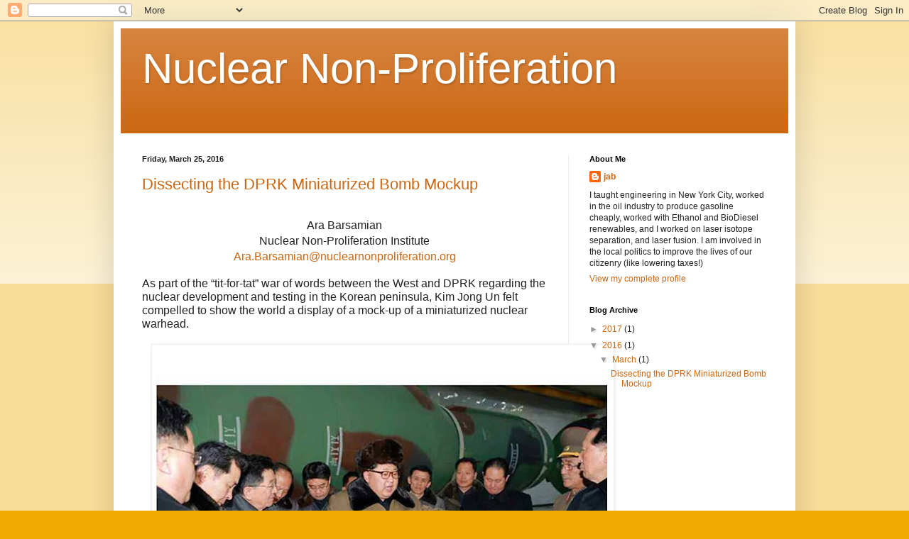

--- FILE ---
content_type: text/html; charset=UTF-8
request_url: http://www.nuclearnon-proliferation.org/2016/03/
body_size: 10921
content:
<!DOCTYPE html>
<html class='v2' dir='ltr' lang='en'>
<head>
<link href='https://www.blogger.com/static/v1/widgets/4128112664-css_bundle_v2.css' rel='stylesheet' type='text/css'/>
<meta content='width=1100' name='viewport'/>
<meta content='text/html; charset=UTF-8' http-equiv='Content-Type'/>
<meta content='blogger' name='generator'/>
<link href='http://www.nuclearnon-proliferation.org/favicon.ico' rel='icon' type='image/x-icon'/>
<link href='http://www.nuclearnon-proliferation.org/2016/03/' rel='canonical'/>
<link rel="alternate" type="application/atom+xml" title="Nuclear Non-Proliferation - Atom" href="http://www.nuclearnon-proliferation.org/feeds/posts/default" />
<link rel="alternate" type="application/rss+xml" title="Nuclear Non-Proliferation - RSS" href="http://www.nuclearnon-proliferation.org/feeds/posts/default?alt=rss" />
<link rel="service.post" type="application/atom+xml" title="Nuclear Non-Proliferation - Atom" href="https://www.blogger.com/feeds/3662100617243467629/posts/default" />
<!--Can't find substitution for tag [blog.ieCssRetrofitLinks]-->
<meta content='http://www.nuclearnon-proliferation.org/2016/03/' property='og:url'/>
<meta content='Nuclear Non-Proliferation' property='og:title'/>
<meta content='' property='og:description'/>
<title>Nuclear Non-Proliferation: March 2016</title>
<style id='page-skin-1' type='text/css'><!--
/*
-----------------------------------------------
Blogger Template Style
Name:     Simple
Designer: Blogger
URL:      www.blogger.com
----------------------------------------------- */
/* Content
----------------------------------------------- */
body {
font: normal normal 12px Arial, Tahoma, Helvetica, FreeSans, sans-serif;
color: #222222;
background: #eeaa00 none repeat scroll top left;
padding: 0 40px 40px 40px;
}
html body .region-inner {
min-width: 0;
max-width: 100%;
width: auto;
}
h2 {
font-size: 22px;
}
a:link {
text-decoration:none;
color: #cc6611;
}
a:visited {
text-decoration:none;
color: #888888;
}
a:hover {
text-decoration:underline;
color: #ff9900;
}
.body-fauxcolumn-outer .fauxcolumn-inner {
background: transparent url(https://resources.blogblog.com/blogblog/data/1kt/simple/body_gradient_tile_light.png) repeat scroll top left;
_background-image: none;
}
.body-fauxcolumn-outer .cap-top {
position: absolute;
z-index: 1;
height: 400px;
width: 100%;
}
.body-fauxcolumn-outer .cap-top .cap-left {
width: 100%;
background: transparent url(https://resources.blogblog.com/blogblog/data/1kt/simple/gradients_light.png) repeat-x scroll top left;
_background-image: none;
}
.content-outer {
-moz-box-shadow: 0 0 40px rgba(0, 0, 0, .15);
-webkit-box-shadow: 0 0 5px rgba(0, 0, 0, .15);
-goog-ms-box-shadow: 0 0 10px #333333;
box-shadow: 0 0 40px rgba(0, 0, 0, .15);
margin-bottom: 1px;
}
.content-inner {
padding: 10px 10px;
}
.content-inner {
background-color: #ffffff;
}
/* Header
----------------------------------------------- */
.header-outer {
background: #cc6611 url(//www.blogblog.com/1kt/simple/gradients_light.png) repeat-x scroll 0 -400px;
_background-image: none;
}
.Header h1 {
font: normal normal 60px Arial, Tahoma, Helvetica, FreeSans, sans-serif;
color: #ffffff;
text-shadow: 1px 2px 3px rgba(0, 0, 0, .2);
}
.Header h1 a {
color: #ffffff;
}
.Header .description {
font-size: 140%;
color: #ffffff;
}
.header-inner .Header .titlewrapper {
padding: 22px 30px;
}
.header-inner .Header .descriptionwrapper {
padding: 0 30px;
}
/* Tabs
----------------------------------------------- */
.tabs-inner .section:first-child {
border-top: 0 solid #eeeeee;
}
.tabs-inner .section:first-child ul {
margin-top: -0;
border-top: 0 solid #eeeeee;
border-left: 0 solid #eeeeee;
border-right: 0 solid #eeeeee;
}
.tabs-inner .widget ul {
background: #f5f5f5 url(https://resources.blogblog.com/blogblog/data/1kt/simple/gradients_light.png) repeat-x scroll 0 -800px;
_background-image: none;
border-bottom: 1px solid #eeeeee;
margin-top: 0;
margin-left: -30px;
margin-right: -30px;
}
.tabs-inner .widget li a {
display: inline-block;
padding: .6em 1em;
font: normal normal 14px Arial, Tahoma, Helvetica, FreeSans, sans-serif;
color: #999999;
border-left: 1px solid #ffffff;
border-right: 1px solid #eeeeee;
}
.tabs-inner .widget li:first-child a {
border-left: none;
}
.tabs-inner .widget li.selected a, .tabs-inner .widget li a:hover {
color: #000000;
background-color: #eeeeee;
text-decoration: none;
}
/* Columns
----------------------------------------------- */
.main-outer {
border-top: 0 solid #eeeeee;
}
.fauxcolumn-left-outer .fauxcolumn-inner {
border-right: 1px solid #eeeeee;
}
.fauxcolumn-right-outer .fauxcolumn-inner {
border-left: 1px solid #eeeeee;
}
/* Headings
----------------------------------------------- */
div.widget > h2,
div.widget h2.title {
margin: 0 0 1em 0;
font: normal bold 11px Arial, Tahoma, Helvetica, FreeSans, sans-serif;
color: #000000;
}
/* Widgets
----------------------------------------------- */
.widget .zippy {
color: #999999;
text-shadow: 2px 2px 1px rgba(0, 0, 0, .1);
}
.widget .popular-posts ul {
list-style: none;
}
/* Posts
----------------------------------------------- */
h2.date-header {
font: normal bold 11px Arial, Tahoma, Helvetica, FreeSans, sans-serif;
}
.date-header span {
background-color: transparent;
color: #222222;
padding: inherit;
letter-spacing: inherit;
margin: inherit;
}
.main-inner {
padding-top: 30px;
padding-bottom: 30px;
}
.main-inner .column-center-inner {
padding: 0 15px;
}
.main-inner .column-center-inner .section {
margin: 0 15px;
}
.post {
margin: 0 0 25px 0;
}
h3.post-title, .comments h4 {
font: normal normal 22px Arial, Tahoma, Helvetica, FreeSans, sans-serif;
margin: .75em 0 0;
}
.post-body {
font-size: 110%;
line-height: 1.4;
position: relative;
}
.post-body img, .post-body .tr-caption-container, .Profile img, .Image img,
.BlogList .item-thumbnail img {
padding: 2px;
background: #ffffff;
border: 1px solid #eeeeee;
-moz-box-shadow: 1px 1px 5px rgba(0, 0, 0, .1);
-webkit-box-shadow: 1px 1px 5px rgba(0, 0, 0, .1);
box-shadow: 1px 1px 5px rgba(0, 0, 0, .1);
}
.post-body img, .post-body .tr-caption-container {
padding: 5px;
}
.post-body .tr-caption-container {
color: #222222;
}
.post-body .tr-caption-container img {
padding: 0;
background: transparent;
border: none;
-moz-box-shadow: 0 0 0 rgba(0, 0, 0, .1);
-webkit-box-shadow: 0 0 0 rgba(0, 0, 0, .1);
box-shadow: 0 0 0 rgba(0, 0, 0, .1);
}
.post-header {
margin: 0 0 1.5em;
line-height: 1.6;
font-size: 90%;
}
.post-footer {
margin: 20px -2px 0;
padding: 5px 10px;
color: #666666;
background-color: #f9f9f9;
border-bottom: 1px solid #eeeeee;
line-height: 1.6;
font-size: 90%;
}
#comments .comment-author {
padding-top: 1.5em;
border-top: 1px solid #eeeeee;
background-position: 0 1.5em;
}
#comments .comment-author:first-child {
padding-top: 0;
border-top: none;
}
.avatar-image-container {
margin: .2em 0 0;
}
#comments .avatar-image-container img {
border: 1px solid #eeeeee;
}
/* Comments
----------------------------------------------- */
.comments .comments-content .icon.blog-author {
background-repeat: no-repeat;
background-image: url([data-uri]);
}
.comments .comments-content .loadmore a {
border-top: 1px solid #999999;
border-bottom: 1px solid #999999;
}
.comments .comment-thread.inline-thread {
background-color: #f9f9f9;
}
.comments .continue {
border-top: 2px solid #999999;
}
/* Accents
---------------------------------------------- */
.section-columns td.columns-cell {
border-left: 1px solid #eeeeee;
}
.blog-pager {
background: transparent none no-repeat scroll top center;
}
.blog-pager-older-link, .home-link,
.blog-pager-newer-link {
background-color: #ffffff;
padding: 5px;
}
.footer-outer {
border-top: 0 dashed #bbbbbb;
}
/* Mobile
----------------------------------------------- */
body.mobile  {
background-size: auto;
}
.mobile .body-fauxcolumn-outer {
background: transparent none repeat scroll top left;
}
.mobile .body-fauxcolumn-outer .cap-top {
background-size: 100% auto;
}
.mobile .content-outer {
-webkit-box-shadow: 0 0 3px rgba(0, 0, 0, .15);
box-shadow: 0 0 3px rgba(0, 0, 0, .15);
}
.mobile .tabs-inner .widget ul {
margin-left: 0;
margin-right: 0;
}
.mobile .post {
margin: 0;
}
.mobile .main-inner .column-center-inner .section {
margin: 0;
}
.mobile .date-header span {
padding: 0.1em 10px;
margin: 0 -10px;
}
.mobile h3.post-title {
margin: 0;
}
.mobile .blog-pager {
background: transparent none no-repeat scroll top center;
}
.mobile .footer-outer {
border-top: none;
}
.mobile .main-inner, .mobile .footer-inner {
background-color: #ffffff;
}
.mobile-index-contents {
color: #222222;
}
.mobile-link-button {
background-color: #cc6611;
}
.mobile-link-button a:link, .mobile-link-button a:visited {
color: #ffffff;
}
.mobile .tabs-inner .section:first-child {
border-top: none;
}
.mobile .tabs-inner .PageList .widget-content {
background-color: #eeeeee;
color: #000000;
border-top: 1px solid #eeeeee;
border-bottom: 1px solid #eeeeee;
}
.mobile .tabs-inner .PageList .widget-content .pagelist-arrow {
border-left: 1px solid #eeeeee;
}

--></style>
<style id='template-skin-1' type='text/css'><!--
body {
min-width: 960px;
}
.content-outer, .content-fauxcolumn-outer, .region-inner {
min-width: 960px;
max-width: 960px;
_width: 960px;
}
.main-inner .columns {
padding-left: 0px;
padding-right: 310px;
}
.main-inner .fauxcolumn-center-outer {
left: 0px;
right: 310px;
/* IE6 does not respect left and right together */
_width: expression(this.parentNode.offsetWidth -
parseInt("0px") -
parseInt("310px") + 'px');
}
.main-inner .fauxcolumn-left-outer {
width: 0px;
}
.main-inner .fauxcolumn-right-outer {
width: 310px;
}
.main-inner .column-left-outer {
width: 0px;
right: 100%;
margin-left: -0px;
}
.main-inner .column-right-outer {
width: 310px;
margin-right: -310px;
}
#layout {
min-width: 0;
}
#layout .content-outer {
min-width: 0;
width: 800px;
}
#layout .region-inner {
min-width: 0;
width: auto;
}
body#layout div.add_widget {
padding: 8px;
}
body#layout div.add_widget a {
margin-left: 32px;
}
--></style>
<link href='https://www.blogger.com/dyn-css/authorization.css?targetBlogID=3662100617243467629&amp;zx=32c69aba-6589-4c6a-afa6-e172cdbb82cf' media='none' onload='if(media!=&#39;all&#39;)media=&#39;all&#39;' rel='stylesheet'/><noscript><link href='https://www.blogger.com/dyn-css/authorization.css?targetBlogID=3662100617243467629&amp;zx=32c69aba-6589-4c6a-afa6-e172cdbb82cf' rel='stylesheet'/></noscript>
<meta name='google-adsense-platform-account' content='ca-host-pub-1556223355139109'/>
<meta name='google-adsense-platform-domain' content='blogspot.com'/>

</head>
<body class='loading variant-bold'>
<div class='navbar section' id='navbar' name='Navbar'><div class='widget Navbar' data-version='1' id='Navbar1'><script type="text/javascript">
    function setAttributeOnload(object, attribute, val) {
      if(window.addEventListener) {
        window.addEventListener('load',
          function(){ object[attribute] = val; }, false);
      } else {
        window.attachEvent('onload', function(){ object[attribute] = val; });
      }
    }
  </script>
<div id="navbar-iframe-container"></div>
<script type="text/javascript" src="https://apis.google.com/js/platform.js"></script>
<script type="text/javascript">
      gapi.load("gapi.iframes:gapi.iframes.style.bubble", function() {
        if (gapi.iframes && gapi.iframes.getContext) {
          gapi.iframes.getContext().openChild({
              url: 'https://www.blogger.com/navbar/3662100617243467629?origin\x3dhttp://www.nuclearnon-proliferation.org',
              where: document.getElementById("navbar-iframe-container"),
              id: "navbar-iframe"
          });
        }
      });
    </script><script type="text/javascript">
(function() {
var script = document.createElement('script');
script.type = 'text/javascript';
script.src = '//pagead2.googlesyndication.com/pagead/js/google_top_exp.js';
var head = document.getElementsByTagName('head')[0];
if (head) {
head.appendChild(script);
}})();
</script>
</div></div>
<div class='body-fauxcolumns'>
<div class='fauxcolumn-outer body-fauxcolumn-outer'>
<div class='cap-top'>
<div class='cap-left'></div>
<div class='cap-right'></div>
</div>
<div class='fauxborder-left'>
<div class='fauxborder-right'></div>
<div class='fauxcolumn-inner'>
</div>
</div>
<div class='cap-bottom'>
<div class='cap-left'></div>
<div class='cap-right'></div>
</div>
</div>
</div>
<div class='content'>
<div class='content-fauxcolumns'>
<div class='fauxcolumn-outer content-fauxcolumn-outer'>
<div class='cap-top'>
<div class='cap-left'></div>
<div class='cap-right'></div>
</div>
<div class='fauxborder-left'>
<div class='fauxborder-right'></div>
<div class='fauxcolumn-inner'>
</div>
</div>
<div class='cap-bottom'>
<div class='cap-left'></div>
<div class='cap-right'></div>
</div>
</div>
</div>
<div class='content-outer'>
<div class='content-cap-top cap-top'>
<div class='cap-left'></div>
<div class='cap-right'></div>
</div>
<div class='fauxborder-left content-fauxborder-left'>
<div class='fauxborder-right content-fauxborder-right'></div>
<div class='content-inner'>
<header>
<div class='header-outer'>
<div class='header-cap-top cap-top'>
<div class='cap-left'></div>
<div class='cap-right'></div>
</div>
<div class='fauxborder-left header-fauxborder-left'>
<div class='fauxborder-right header-fauxborder-right'></div>
<div class='region-inner header-inner'>
<div class='header section' id='header' name='Header'><div class='widget Header' data-version='1' id='Header1'>
<div id='header-inner'>
<div class='titlewrapper'>
<h1 class='title'>
<a href='http://www.nuclearnon-proliferation.org/'>
Nuclear Non-Proliferation
</a>
</h1>
</div>
<div class='descriptionwrapper'>
<p class='description'><span>
</span></p>
</div>
</div>
</div></div>
</div>
</div>
<div class='header-cap-bottom cap-bottom'>
<div class='cap-left'></div>
<div class='cap-right'></div>
</div>
</div>
</header>
<div class='tabs-outer'>
<div class='tabs-cap-top cap-top'>
<div class='cap-left'></div>
<div class='cap-right'></div>
</div>
<div class='fauxborder-left tabs-fauxborder-left'>
<div class='fauxborder-right tabs-fauxborder-right'></div>
<div class='region-inner tabs-inner'>
<div class='tabs no-items section' id='crosscol' name='Cross-Column'></div>
<div class='tabs no-items section' id='crosscol-overflow' name='Cross-Column 2'></div>
</div>
</div>
<div class='tabs-cap-bottom cap-bottom'>
<div class='cap-left'></div>
<div class='cap-right'></div>
</div>
</div>
<div class='main-outer'>
<div class='main-cap-top cap-top'>
<div class='cap-left'></div>
<div class='cap-right'></div>
</div>
<div class='fauxborder-left main-fauxborder-left'>
<div class='fauxborder-right main-fauxborder-right'></div>
<div class='region-inner main-inner'>
<div class='columns fauxcolumns'>
<div class='fauxcolumn-outer fauxcolumn-center-outer'>
<div class='cap-top'>
<div class='cap-left'></div>
<div class='cap-right'></div>
</div>
<div class='fauxborder-left'>
<div class='fauxborder-right'></div>
<div class='fauxcolumn-inner'>
</div>
</div>
<div class='cap-bottom'>
<div class='cap-left'></div>
<div class='cap-right'></div>
</div>
</div>
<div class='fauxcolumn-outer fauxcolumn-left-outer'>
<div class='cap-top'>
<div class='cap-left'></div>
<div class='cap-right'></div>
</div>
<div class='fauxborder-left'>
<div class='fauxborder-right'></div>
<div class='fauxcolumn-inner'>
</div>
</div>
<div class='cap-bottom'>
<div class='cap-left'></div>
<div class='cap-right'></div>
</div>
</div>
<div class='fauxcolumn-outer fauxcolumn-right-outer'>
<div class='cap-top'>
<div class='cap-left'></div>
<div class='cap-right'></div>
</div>
<div class='fauxborder-left'>
<div class='fauxborder-right'></div>
<div class='fauxcolumn-inner'>
</div>
</div>
<div class='cap-bottom'>
<div class='cap-left'></div>
<div class='cap-right'></div>
</div>
</div>
<!-- corrects IE6 width calculation -->
<div class='columns-inner'>
<div class='column-center-outer'>
<div class='column-center-inner'>
<div class='main section' id='main' name='Main'><div class='widget Blog' data-version='1' id='Blog1'>
<div class='blog-posts hfeed'>

          <div class="date-outer">
        
<h2 class='date-header'><span>Friday, March 25, 2016</span></h2>

          <div class="date-posts">
        
<div class='post-outer'>
<div class='post hentry uncustomized-post-template' itemprop='blogPost' itemscope='itemscope' itemtype='http://schema.org/BlogPosting'>
<meta content='https://blogger.googleusercontent.com/img/b/R29vZ2xl/AVvXsEgoNnyNEBFgXOQTMJx-jrfN00e84yC_LWVERcmHGsVvyYyH3lBLoCrfqUbGm7rRWLDUI8hsQrZEFtsf_PeoWBU0wMoG2ZGB6IbB4J4d22p9_D6V8UufmAWUJOvX6TQVs_WYev9C2D4UdNWG/s640/Slide3.JPG' itemprop='image_url'/>
<meta content='3662100617243467629' itemprop='blogId'/>
<meta content='6843984509744271114' itemprop='postId'/>
<a name='6843984509744271114'></a>
<h3 class='post-title entry-title' itemprop='name'>
<a href='http://www.nuclearnon-proliferation.org/2016/03/dissecting-dprk-miniaturized-bomb-mockup_25.html'>Dissecting the DPRK Miniaturized Bomb Mockup</a>
</h3>
<div class='post-header'>
<div class='post-header-line-1'></div>
</div>
<div class='post-body entry-content' id='post-body-6843984509744271114' itemprop='description articleBody'>
<div dir="ltr" style="text-align: left;" trbidi="on">
<div align="center" class="MsoNormal" style="text-align: center;">
<br /></div>
<div align="center" class="MsoNormal" style="margin-bottom: 0.0001pt; text-align: center;">
<span style="font-family: &quot;Arial&quot;,&quot;sans-serif&quot;; font-size: 12.0pt;">Ara Barsamian<o:p></o:p></span></div>
<div align="center" class="MsoNormal" style="margin-bottom: 0.0001pt; text-align: center;">
<span style="font-family: &quot;Arial&quot;,&quot;sans-serif&quot;; font-size: 12.0pt;">Nuclear Non-Proliferation Institute<o:p></o:p></span></div>
<div align="center" class="MsoNormal" style="margin-bottom: 0.0001pt; text-align: center;">
<a href="mailto:Ara.Barsamian@nuclearnonproliferation.org"><span style="font-family: &quot;Arial&quot;,&quot;sans-serif&quot;; font-size: 12.0pt;">Ara.Barsamian@nuclearnonproliferation.org</span></a><span style="font-family: &quot;Arial&quot;,&quot;sans-serif&quot;; font-size: 12.0pt;"><o:p></o:p></span></div>
<div align="center" class="MsoNormal" style="margin-bottom: 0.0001pt; text-align: center;">
<br /></div>
<div class="MsoNormal">
<span style="font-family: &quot;Arial&quot;,&quot;sans-serif&quot;; font-size: 12.0pt; line-height: 115%;">As part of the &#8220;tit-for-tat&#8221; war of words between the
West and DPRK regarding the nuclear development and testing in the Korean
peninsula, Kim Jong Un felt compelled to show the world a display of a mock-up
of a miniaturized nuclear warhead.<o:p></o:p></span></div>
<div class="MsoNormal">
<br /></div>
<div class="separator" style="clear: both; text-align: center;">
<a href="https://blogger.googleusercontent.com/img/b/R29vZ2xl/AVvXsEgoNnyNEBFgXOQTMJx-jrfN00e84yC_LWVERcmHGsVvyYyH3lBLoCrfqUbGm7rRWLDUI8hsQrZEFtsf_PeoWBU0wMoG2ZGB6IbB4J4d22p9_D6V8UufmAWUJOvX6TQVs_WYev9C2D4UdNWG/s1600/Slide3.JPG" imageanchor="1" style="margin-left: 1em; margin-right: 1em;"><img border="0" height="480" src="https://blogger.googleusercontent.com/img/b/R29vZ2xl/AVvXsEgoNnyNEBFgXOQTMJx-jrfN00e84yC_LWVERcmHGsVvyYyH3lBLoCrfqUbGm7rRWLDUI8hsQrZEFtsf_PeoWBU0wMoG2ZGB6IbB4J4d22p9_D6V8UufmAWUJOvX6TQVs_WYev9C2D4UdNWG/s640/Slide3.JPG" width="640" /></a></div>
<div class="MsoNormal">
<br /></div>
<div class="MsoNormal">
<br /></div>
<div class="MsoNormal">
<b><span style="font-family: &quot;Arial&quot;,&quot;sans-serif&quot;; font-size: 12.0pt; line-height: 115%;">What
do we see?<o:p></o:p></span></b></div>
<div class="MsoNormal">
<span style="font-family: &quot;Arial&quot;,&quot;sans-serif&quot;; font-size: 12.0pt; line-height: 115%;">The mockup seems to be about 65 cm in diameter, encased
in plexiglass. Its maximum weight, assuming it is a sphere of all PBX HE is
about 226 kg. Of course, the &#8220;pit&#8221; will occupy some of the space, and depending
whether it is hollow or solid, could weigh significantly less than 226 kg,
possibly less than 50 to 80 kg.&nbsp; <o:p></o:p></span></div>
<div class="MsoNormal">
<span style="font-family: &quot;Arial&quot;,&quot;sans-serif&quot;; font-size: 12.0pt; line-height: 115%;">The &#8220;rumor-mill&#8221; speculates that DPRK uses either a 2 kg
or 4.4 kg Israeli-type hollow Plutonium pit, about 15 cm in diameter, and about
2 to 3 mm thick. There is no credible open-source data about this.<o:p></o:p></span></div>
<div class="MsoNormal">
<br /></div>
<div class="separator" style="clear: both; text-align: center;">
<a href="https://blogger.googleusercontent.com/img/b/R29vZ2xl/AVvXsEi4CAHCMPZLVftx-x0SEwJ0p4KGOsC6fkLn1NXZ5IyVnkHjeXnyK-RaNh32qVE5pBe7h-uX4DDeMsIIwCh8UjWLMFqzGIlhVQzPBTg2nTcj2tX8RQ9bKUCPpl8EWdB6T72KUkoLbX0RHAzj/s1600/Slide5.JPG" imageanchor="1" style="margin-left: 1em; margin-right: 1em;"><img border="0" height="480" src="https://blogger.googleusercontent.com/img/b/R29vZ2xl/AVvXsEi4CAHCMPZLVftx-x0SEwJ0p4KGOsC6fkLn1NXZ5IyVnkHjeXnyK-RaNh32qVE5pBe7h-uX4DDeMsIIwCh8UjWLMFqzGIlhVQzPBTg2nTcj2tX8RQ9bKUCPpl8EWdB6T72KUkoLbX0RHAzj/s640/Slide5.JPG" width="640" /></a></div>
<div class="MsoNormal">
<br /></div>
<div class="MsoNormal">
<br clear="ALL" />
<span style="font-family: &quot;Arial&quot;,&quot;sans-serif&quot;; font-size: 12.0pt; line-height: 115%;">It
has 84 visible explosive lenses, some hexagonal, some pentagonal, (classical soccer
ball pattern), clearly visible. Each lens seems to have two initiating points.<o:p></o:p></span></div>
<div class="MsoNormal">
<br /></div>
<div class="MsoNormal">
<span style="font-family: &quot;Arial&quot;,&quot;sans-serif&quot;; font-size: 12.0pt; line-height: 115%;">There are three feed-through &#8220;nipples&#8221; visible at the top
of the hemisphere, each with 2 multi-pair cables (6 total), and if we assume
spherical symmetry, there could be another mirror image on the opposite side,
for a total of 12 pretty hefty-looking, high current carrying&nbsp; cables, seeming to end in a black flat ribbon
multi-pair cable.<o:p></o:p></span></div>
<div class="MsoNormal">
<span style="font-family: &quot;Arial&quot;,&quot;sans-serif&quot;; font-size: 12.0pt; line-height: 115%;">There is no externally visible detonator cable assembly harness
emanating from each individual lens a la Fat Man. We know, however, that the
power required to initiate 168 (84 X 2) bridgewires or slappers is quite high, so
if it is a printed wiring harness, it must be quite hefty. Another possibility
is using the printed &#8220;explosive channel initiating train&#8221; a la Iran, courtesy
of V. Danilenko, formerly of VNIITF, Chelyabinsk, USSR weapons lab.<o:p></o:p></span></div>
<div class="MsoNormal">
<span style="font-family: &quot;Arial&quot;,&quot;sans-serif&quot;; font-size: 12.0pt; line-height: 115%;">At the lower right side seems to be a solid machined
&#8220;Tritium boost gas bottle&#8221; with a thin gas transfer tubing going up to the bomb
sphere.<o:p></o:p></span></div>
<div class="MsoNormal">
<br /></div>
<div class="separator" style="clear: both; text-align: center;">
<a href="https://blogger.googleusercontent.com/img/b/R29vZ2xl/AVvXsEjVx9LplYhhtmnvg53PLYq2JW05y7lQUahEGp6EvYumdA6OrBco48AMcTMLHDjmvcB0BtBWpazonngETjVuO0_9AVmyat8bBftxu5qkQ9JX-xCNUD8GpWVftXHhtGTDLDpb9J8m2WZMISsp/s1600/Slide1.JPG" imageanchor="1" style="margin-left: 1em; margin-right: 1em;"><img border="0" height="480" src="https://blogger.googleusercontent.com/img/b/R29vZ2xl/AVvXsEjVx9LplYhhtmnvg53PLYq2JW05y7lQUahEGp6EvYumdA6OrBco48AMcTMLHDjmvcB0BtBWpazonngETjVuO0_9AVmyat8bBftxu5qkQ9JX-xCNUD8GpWVftXHhtGTDLDpb9J8m2WZMISsp/s640/Slide1.JPG" width="640" /></a></div>
<div class="MsoNormal">
<br /></div>
<div class="MsoNormal">
<br /></div>
<div class="MsoNormal" style="margin-bottom: 0.0001pt;">
<b><span style="font-family: &quot;Arial&quot;,&quot;sans-serif&quot;; font-size: 12.0pt;">Oh, God&#8230;Isn&#8217;t my bomb beautiful?<o:p></o:p></span></b></div>
<div class="MsoNormal">
<br /></div>
<div class="MsoNormal">
<span style="font-family: &quot;Arial&quot;,&quot;sans-serif&quot;; font-size: 12.0pt; line-height: 115%;">The solid machined tube at upper left corner has about 12
cm internal diameter, but what is its function? Is it a pit trap door or pit
diagnostics? In any case, it cannot interfere with the lenses or it will ruin
the implosion symmetry.<o:p></o:p></span></div>
<div class="MsoNormal">
<span style="font-family: &quot;Arial&quot;,&quot;sans-serif&quot;; font-size: 12.0pt; line-height: 115%;">All other items like power cable assembly, diagnostics
sensors, and the boost gas transfer tube seem to be external to the spherical
assembly.. <o:p></o:p></span></div>
<div class="MsoNormal">
<b><span style="font-family: &quot;Arial&quot;,&quot;sans-serif&quot;; font-size: 12.0pt; line-height: 115%;"><br /></span></b></div>
<div class="MsoNormal">
<b><span style="font-family: &quot;Arial&quot;,&quot;sans-serif&quot;; font-size: 12.0pt; line-height: 115%;">A
Note of Caution<o:p></o:p></span></b></div>
<div class="MsoNormal">
<span style="font-family: &quot;Arial&quot;,&quot;sans-serif&quot;; font-size: 12.0pt; line-height: 115%;"><br /></span></div>
<div class="MsoNormal">
<span style="font-family: &quot;Arial&quot;,&quot;sans-serif&quot;; font-size: 12.0pt; line-height: 115%;">The external visible details look pretty impressive, but
then it is a mock-up, part of a propaganda war, and with DPRK masters of
deception, it&#8217;s hard to say what the actual tested design is.<o:p></o:p></span></div>
<div class="MsoNormal">
<span style="font-family: &quot;Arial&quot;,&quot;sans-serif&quot;; font-size: 12.0pt; line-height: 115%;"><br /></span></div>
<div class="MsoListParagraphCxSpFirst" style="mso-list: l0 level1 lfo1; text-indent: -.25in;">
</div>
<ul style="text-align: left;">
<li><span style="font-family: Symbol; font-size: 12pt; line-height: 115%; text-indent: -0.25in;">&#183;<span style="font-family: 'Times New Roman'; font-size: 7pt; font-stretch: normal; line-height: normal;">&nbsp;&nbsp;&nbsp;&nbsp;&nbsp;&nbsp; </span></span><span style="font-family: Arial, sans-serif; font-size: 12pt; line-height: 115%; text-indent: -0.25in;">Does
DPRK have enough Tritium for boost gas (anywhere from 2 to 4 grams per shot)?</span></li>
<li><span style="font-family: Symbol; font-size: 12pt; line-height: 115%; text-indent: -0.25in;">&#183;<span style="font-family: 'Times New Roman'; font-size: 7pt; font-stretch: normal; line-height: normal;">&nbsp;&nbsp;&nbsp;&nbsp;&nbsp;&nbsp; </span></span><span style="font-family: Arial, sans-serif; font-size: 12pt; line-height: 115%; text-indent: -0.25in;">Is
the implosion system lensed or just multi-point? This significantly affects
implosion symmetry, compression, and obviously yield.</span></li>
<li><span style="font-family: Symbol; font-size: 12pt; line-height: 115%; text-indent: -0.25in;">&#183;<span style="font-family: 'Times New Roman'; font-size: 7pt; font-stretch: normal; line-height: normal;">&nbsp;&nbsp;&nbsp;&nbsp;&nbsp;&nbsp; </span></span><span style="font-family: Arial, sans-serif; font-size: 12pt; line-height: 115%; text-indent: -0.25in;">Did
DPRK master the symmetric implosion of very thin millimeter shell hollow pits?
If so, you get very high compression and very good yields even from 1 or 2kg of
Plutonium.</span></li>
<li><span style="font-family: Symbol; font-size: 12pt; line-height: 115%; text-indent: -0.25in;">&#183;<span style="font-family: 'Times New Roman'; font-size: 7pt; font-stretch: normal; line-height: normal;">&nbsp;&nbsp;&nbsp;&nbsp;&nbsp;&nbsp; </span></span><span style="font-family: Arial, sans-serif; font-size: 12pt; line-height: 115%; text-indent: -0.25in;">Do
they have external initiators like neutron tubes?</span></li>
</ul>
<!--[if !supportLists]--><br />
<div class="MsoNormal">
<span style="font-family: &quot;Arial&quot;,&quot;sans-serif&quot;; font-size: 12.0pt; line-height: 115%;"><br /></span></div>
<div class="MsoNormal">
<span style="font-family: &quot;Arial&quot;,&quot;sans-serif&quot;; font-size: 12.0pt; line-height: 115%;">We don&#8217;t really expect answers to these questions, but
certainly things are getting &#8220;ratcheted up&#8221;. <o:p></o:p></span></div>
<div class="MsoNormal">
<span style="font-family: &quot;Arial&quot;,&quot;sans-serif&quot;; font-size: 12.0pt; line-height: 115%;"><br /></span></div>
<div class="MsoNormal">
<span style="font-family: &quot;Arial&quot;,&quot;sans-serif&quot;; font-size: 12.0pt; line-height: 115%;">Is it a bluff? All tests so far have been less than 7kt,
some say, far less&#8230;in which case the answer to the above questions is NO.<o:p></o:p></span></div>
<div class="MsoNormal">
<span style="font-family: &quot;Arial&quot;,&quot;sans-serif&quot;; font-size: 12.0pt; line-height: 115%;"><br /></span></div>
<div class="MsoNormal">
<span style="font-family: &quot;Arial&quot;,&quot;sans-serif&quot;; font-size: 12.0pt; line-height: 115%;">The thing to worry about is the goading DPRK is doing to
its neighbors. If they go too far, psychological/political push for S. Korea,
Japan, and Taiwan to go nuclear will become unstoppable. And&#8230;they have the
material, know-how, and the infrastructure to go at it FAAAST!.<o:p></o:p></span></div>
<br />
<div class="MsoNormal">
<br /></div>
</div>
<div style='clear: both;'></div>
</div>
<div class='post-footer'>
<div class='post-footer-line post-footer-line-1'>
<span class='post-author vcard'>
Posted by
<span class='fn' itemprop='author' itemscope='itemscope' itemtype='http://schema.org/Person'>
<meta content='https://www.blogger.com/profile/00560964227246666857' itemprop='url'/>
<a class='g-profile' href='https://www.blogger.com/profile/00560964227246666857' rel='author' title='author profile'>
<span itemprop='name'>jab</span>
</a>
</span>
</span>
<span class='post-timestamp'>
at
<meta content='http://www.nuclearnon-proliferation.org/2016/03/dissecting-dprk-miniaturized-bomb-mockup_25.html' itemprop='url'/>
<a class='timestamp-link' href='http://www.nuclearnon-proliferation.org/2016/03/dissecting-dprk-miniaturized-bomb-mockup_25.html' rel='bookmark' title='permanent link'><abbr class='published' itemprop='datePublished' title='2016-03-25T15:00:00-07:00'>3:00&#8239;PM</abbr></a>
</span>
<span class='post-comment-link'>
<a class='comment-link' href='http://www.nuclearnon-proliferation.org/2016/03/dissecting-dprk-miniaturized-bomb-mockup_25.html#comment-form' onclick=''>
No comments:
  </a>
</span>
<span class='post-icons'>
<span class='item-control blog-admin pid-2119130798'>
<a href='https://www.blogger.com/post-edit.g?blogID=3662100617243467629&postID=6843984509744271114&from=pencil' title='Edit Post'>
<img alt='' class='icon-action' height='18' src='https://resources.blogblog.com/img/icon18_edit_allbkg.gif' width='18'/>
</a>
</span>
</span>
<div class='post-share-buttons goog-inline-block'>
<a class='goog-inline-block share-button sb-email' href='https://www.blogger.com/share-post.g?blogID=3662100617243467629&postID=6843984509744271114&target=email' target='_blank' title='Email This'><span class='share-button-link-text'>Email This</span></a><a class='goog-inline-block share-button sb-blog' href='https://www.blogger.com/share-post.g?blogID=3662100617243467629&postID=6843984509744271114&target=blog' onclick='window.open(this.href, "_blank", "height=270,width=475"); return false;' target='_blank' title='BlogThis!'><span class='share-button-link-text'>BlogThis!</span></a><a class='goog-inline-block share-button sb-twitter' href='https://www.blogger.com/share-post.g?blogID=3662100617243467629&postID=6843984509744271114&target=twitter' target='_blank' title='Share to X'><span class='share-button-link-text'>Share to X</span></a><a class='goog-inline-block share-button sb-facebook' href='https://www.blogger.com/share-post.g?blogID=3662100617243467629&postID=6843984509744271114&target=facebook' onclick='window.open(this.href, "_blank", "height=430,width=640"); return false;' target='_blank' title='Share to Facebook'><span class='share-button-link-text'>Share to Facebook</span></a><a class='goog-inline-block share-button sb-pinterest' href='https://www.blogger.com/share-post.g?blogID=3662100617243467629&postID=6843984509744271114&target=pinterest' target='_blank' title='Share to Pinterest'><span class='share-button-link-text'>Share to Pinterest</span></a>
</div>
</div>
<div class='post-footer-line post-footer-line-2'>
<span class='post-labels'>
</span>
</div>
<div class='post-footer-line post-footer-line-3'>
<span class='post-location'>
</span>
</div>
</div>
</div>
</div>

        </div></div>
      
</div>
<div class='blog-pager' id='blog-pager'>
<span id='blog-pager-newer-link'>
<a class='blog-pager-newer-link' href='http://www.nuclearnon-proliferation.org/' id='Blog1_blog-pager-newer-link' title='Newer Posts'>Newer Posts</a>
</span>
<a class='home-link' href='http://www.nuclearnon-proliferation.org/'>Home</a>
</div>
<div class='clear'></div>
<div class='blog-feeds'>
<div class='feed-links'>
Subscribe to:
<a class='feed-link' href='http://www.nuclearnon-proliferation.org/feeds/posts/default' target='_blank' type='application/atom+xml'>Comments (Atom)</a>
</div>
</div>
</div></div>
</div>
</div>
<div class='column-left-outer'>
<div class='column-left-inner'>
<aside>
</aside>
</div>
</div>
<div class='column-right-outer'>
<div class='column-right-inner'>
<aside>
<div class='sidebar section' id='sidebar-right-1'><div class='widget Profile' data-version='1' id='Profile1'>
<h2>About Me</h2>
<div class='widget-content'>
<dl class='profile-datablock'>
<dt class='profile-data'>
<a class='profile-name-link g-profile' href='https://www.blogger.com/profile/00560964227246666857' rel='author' style='background-image: url(//www.blogger.com/img/logo-16.png);'>
jab
</a>
</dt>
<dd class='profile-textblock'>I taught engineering in New York City, worked in the oil industry to produce gasoline cheaply, worked with Ethanol and BioDiesel renewables, and I worked on laser isotope separation, and laser fusion.

I am involved in the local politics to improve the lives of our citizenry (like lowering taxes!)</dd>
</dl>
<a class='profile-link' href='https://www.blogger.com/profile/00560964227246666857' rel='author'>View my complete profile</a>
<div class='clear'></div>
</div>
</div><div class='widget BlogArchive' data-version='1' id='BlogArchive1'>
<h2>Blog Archive</h2>
<div class='widget-content'>
<div id='ArchiveList'>
<div id='BlogArchive1_ArchiveList'>
<ul class='hierarchy'>
<li class='archivedate collapsed'>
<a class='toggle' href='javascript:void(0)'>
<span class='zippy'>

        &#9658;&#160;
      
</span>
</a>
<a class='post-count-link' href='http://www.nuclearnon-proliferation.org/2017/'>
2017
</a>
<span class='post-count' dir='ltr'>(1)</span>
<ul class='hierarchy'>
<li class='archivedate collapsed'>
<a class='toggle' href='javascript:void(0)'>
<span class='zippy'>

        &#9658;&#160;
      
</span>
</a>
<a class='post-count-link' href='http://www.nuclearnon-proliferation.org/2017/04/'>
April
</a>
<span class='post-count' dir='ltr'>(1)</span>
</li>
</ul>
</li>
</ul>
<ul class='hierarchy'>
<li class='archivedate expanded'>
<a class='toggle' href='javascript:void(0)'>
<span class='zippy toggle-open'>

        &#9660;&#160;
      
</span>
</a>
<a class='post-count-link' href='http://www.nuclearnon-proliferation.org/2016/'>
2016
</a>
<span class='post-count' dir='ltr'>(1)</span>
<ul class='hierarchy'>
<li class='archivedate expanded'>
<a class='toggle' href='javascript:void(0)'>
<span class='zippy toggle-open'>

        &#9660;&#160;
      
</span>
</a>
<a class='post-count-link' href='http://www.nuclearnon-proliferation.org/2016/03/'>
March
</a>
<span class='post-count' dir='ltr'>(1)</span>
<ul class='posts'>
<li><a href='http://www.nuclearnon-proliferation.org/2016/03/dissecting-dprk-miniaturized-bomb-mockup_25.html'>Dissecting the DPRK Miniaturized Bomb Mockup</a></li>
</ul>
</li>
</ul>
</li>
</ul>
</div>
</div>
<div class='clear'></div>
</div>
</div></div>
</aside>
</div>
</div>
</div>
<div style='clear: both'></div>
<!-- columns -->
</div>
<!-- main -->
</div>
</div>
<div class='main-cap-bottom cap-bottom'>
<div class='cap-left'></div>
<div class='cap-right'></div>
</div>
</div>
<footer>
<div class='footer-outer'>
<div class='footer-cap-top cap-top'>
<div class='cap-left'></div>
<div class='cap-right'></div>
</div>
<div class='fauxborder-left footer-fauxborder-left'>
<div class='fauxborder-right footer-fauxborder-right'></div>
<div class='region-inner footer-inner'>
<div class='foot no-items section' id='footer-1'></div>
<table border='0' cellpadding='0' cellspacing='0' class='section-columns columns-2'>
<tbody>
<tr>
<td class='first columns-cell'>
<div class='foot no-items section' id='footer-2-1'></div>
</td>
<td class='columns-cell'>
<div class='foot no-items section' id='footer-2-2'></div>
</td>
</tr>
</tbody>
</table>
<!-- outside of the include in order to lock Attribution widget -->
<div class='foot section' id='footer-3' name='Footer'><div class='widget Attribution' data-version='1' id='Attribution1'>
<div class='widget-content' style='text-align: center;'>
Simple theme. Powered by <a href='https://www.blogger.com' target='_blank'>Blogger</a>.
</div>
<div class='clear'></div>
</div></div>
</div>
</div>
<div class='footer-cap-bottom cap-bottom'>
<div class='cap-left'></div>
<div class='cap-right'></div>
</div>
</div>
</footer>
<!-- content -->
</div>
</div>
<div class='content-cap-bottom cap-bottom'>
<div class='cap-left'></div>
<div class='cap-right'></div>
</div>
</div>
</div>
<script type='text/javascript'>
    window.setTimeout(function() {
        document.body.className = document.body.className.replace('loading', '');
      }, 10);
  </script>

<script type="text/javascript" src="https://www.blogger.com/static/v1/widgets/382300504-widgets.js"></script>
<script type='text/javascript'>
window['__wavt'] = 'AOuZoY7dU_iBToU52TZ6fh1fCuDJovR-Iw:1767052123068';_WidgetManager._Init('//www.blogger.com/rearrange?blogID\x3d3662100617243467629','//www.nuclearnon-proliferation.org/2016/03/','3662100617243467629');
_WidgetManager._SetDataContext([{'name': 'blog', 'data': {'blogId': '3662100617243467629', 'title': 'Nuclear Non-Proliferation', 'url': 'http://www.nuclearnon-proliferation.org/2016/03/', 'canonicalUrl': 'http://www.nuclearnon-proliferation.org/2016/03/', 'homepageUrl': 'http://www.nuclearnon-proliferation.org/', 'searchUrl': 'http://www.nuclearnon-proliferation.org/search', 'canonicalHomepageUrl': 'http://www.nuclearnon-proliferation.org/', 'blogspotFaviconUrl': 'http://www.nuclearnon-proliferation.org/favicon.ico', 'bloggerUrl': 'https://www.blogger.com', 'hasCustomDomain': true, 'httpsEnabled': false, 'enabledCommentProfileImages': true, 'gPlusViewType': 'FILTERED_POSTMOD', 'adultContent': false, 'analyticsAccountNumber': '', 'encoding': 'UTF-8', 'locale': 'en', 'localeUnderscoreDelimited': 'en', 'languageDirection': 'ltr', 'isPrivate': false, 'isMobile': false, 'isMobileRequest': false, 'mobileClass': '', 'isPrivateBlog': false, 'isDynamicViewsAvailable': true, 'feedLinks': '\x3clink rel\x3d\x22alternate\x22 type\x3d\x22application/atom+xml\x22 title\x3d\x22Nuclear Non-Proliferation - Atom\x22 href\x3d\x22http://www.nuclearnon-proliferation.org/feeds/posts/default\x22 /\x3e\n\x3clink rel\x3d\x22alternate\x22 type\x3d\x22application/rss+xml\x22 title\x3d\x22Nuclear Non-Proliferation - RSS\x22 href\x3d\x22http://www.nuclearnon-proliferation.org/feeds/posts/default?alt\x3drss\x22 /\x3e\n\x3clink rel\x3d\x22service.post\x22 type\x3d\x22application/atom+xml\x22 title\x3d\x22Nuclear Non-Proliferation - Atom\x22 href\x3d\x22https://www.blogger.com/feeds/3662100617243467629/posts/default\x22 /\x3e\n', 'meTag': '', 'adsenseHostId': 'ca-host-pub-1556223355139109', 'adsenseHasAds': false, 'adsenseAutoAds': false, 'boqCommentIframeForm': true, 'loginRedirectParam': '', 'isGoogleEverywhereLinkTooltipEnabled': true, 'view': '', 'dynamicViewsCommentsSrc': '//www.blogblog.com/dynamicviews/4224c15c4e7c9321/js/comments.js', 'dynamicViewsScriptSrc': '//www.blogblog.com/dynamicviews/daef15016aa26cab', 'plusOneApiSrc': 'https://apis.google.com/js/platform.js', 'disableGComments': true, 'interstitialAccepted': false, 'sharing': {'platforms': [{'name': 'Get link', 'key': 'link', 'shareMessage': 'Get link', 'target': ''}, {'name': 'Facebook', 'key': 'facebook', 'shareMessage': 'Share to Facebook', 'target': 'facebook'}, {'name': 'BlogThis!', 'key': 'blogThis', 'shareMessage': 'BlogThis!', 'target': 'blog'}, {'name': 'X', 'key': 'twitter', 'shareMessage': 'Share to X', 'target': 'twitter'}, {'name': 'Pinterest', 'key': 'pinterest', 'shareMessage': 'Share to Pinterest', 'target': 'pinterest'}, {'name': 'Email', 'key': 'email', 'shareMessage': 'Email', 'target': 'email'}], 'disableGooglePlus': true, 'googlePlusShareButtonWidth': 0, 'googlePlusBootstrap': '\x3cscript type\x3d\x22text/javascript\x22\x3ewindow.___gcfg \x3d {\x27lang\x27: \x27en\x27};\x3c/script\x3e'}, 'hasCustomJumpLinkMessage': false, 'jumpLinkMessage': 'Read more', 'pageType': 'archive', 'pageName': 'March 2016', 'pageTitle': 'Nuclear Non-Proliferation: March 2016'}}, {'name': 'features', 'data': {}}, {'name': 'messages', 'data': {'edit': 'Edit', 'linkCopiedToClipboard': 'Link copied to clipboard!', 'ok': 'Ok', 'postLink': 'Post Link'}}, {'name': 'template', 'data': {'name': 'Simple', 'localizedName': 'Simple', 'isResponsive': false, 'isAlternateRendering': false, 'isCustom': false, 'variant': 'bold', 'variantId': 'bold'}}, {'name': 'view', 'data': {'classic': {'name': 'classic', 'url': '?view\x3dclassic'}, 'flipcard': {'name': 'flipcard', 'url': '?view\x3dflipcard'}, 'magazine': {'name': 'magazine', 'url': '?view\x3dmagazine'}, 'mosaic': {'name': 'mosaic', 'url': '?view\x3dmosaic'}, 'sidebar': {'name': 'sidebar', 'url': '?view\x3dsidebar'}, 'snapshot': {'name': 'snapshot', 'url': '?view\x3dsnapshot'}, 'timeslide': {'name': 'timeslide', 'url': '?view\x3dtimeslide'}, 'isMobile': false, 'title': 'Nuclear Non-Proliferation', 'description': '', 'url': 'http://www.nuclearnon-proliferation.org/2016/03/', 'type': 'feed', 'isSingleItem': false, 'isMultipleItems': true, 'isError': false, 'isPage': false, 'isPost': false, 'isHomepage': false, 'isArchive': true, 'isLabelSearch': false, 'archive': {'year': 2016, 'month': 3, 'rangeMessage': 'Showing posts from March, 2016'}}}]);
_WidgetManager._RegisterWidget('_NavbarView', new _WidgetInfo('Navbar1', 'navbar', document.getElementById('Navbar1'), {}, 'displayModeFull'));
_WidgetManager._RegisterWidget('_HeaderView', new _WidgetInfo('Header1', 'header', document.getElementById('Header1'), {}, 'displayModeFull'));
_WidgetManager._RegisterWidget('_BlogView', new _WidgetInfo('Blog1', 'main', document.getElementById('Blog1'), {'cmtInteractionsEnabled': false, 'lightboxEnabled': true, 'lightboxModuleUrl': 'https://www.blogger.com/static/v1/jsbin/2485970545-lbx.js', 'lightboxCssUrl': 'https://www.blogger.com/static/v1/v-css/828616780-lightbox_bundle.css'}, 'displayModeFull'));
_WidgetManager._RegisterWidget('_ProfileView', new _WidgetInfo('Profile1', 'sidebar-right-1', document.getElementById('Profile1'), {}, 'displayModeFull'));
_WidgetManager._RegisterWidget('_BlogArchiveView', new _WidgetInfo('BlogArchive1', 'sidebar-right-1', document.getElementById('BlogArchive1'), {'languageDirection': 'ltr', 'loadingMessage': 'Loading\x26hellip;'}, 'displayModeFull'));
_WidgetManager._RegisterWidget('_AttributionView', new _WidgetInfo('Attribution1', 'footer-3', document.getElementById('Attribution1'), {}, 'displayModeFull'));
</script>
</body>
</html>